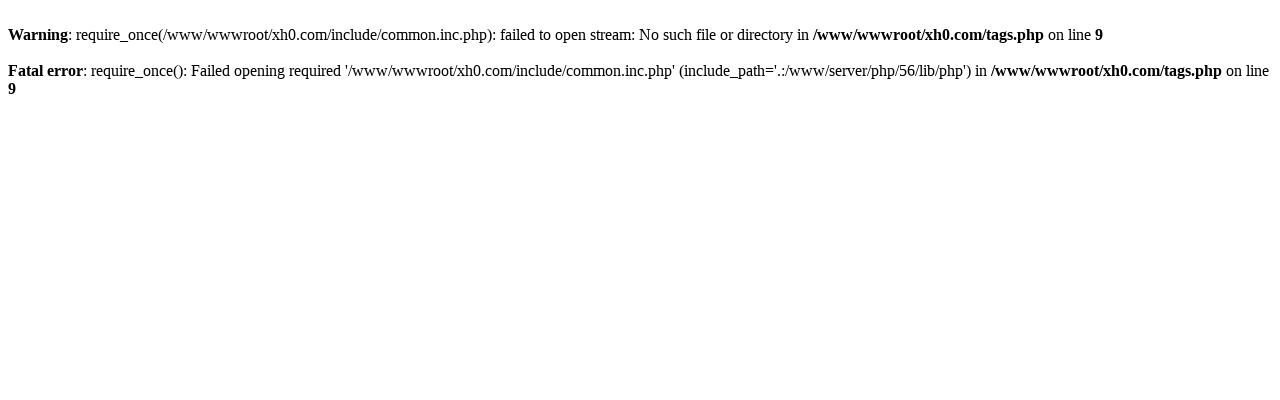

--- FILE ---
content_type: text/html; charset=UTF-8
request_url: http://xh0.com/tags.php?/%E6%9C%80%E5%90%8E%E7%9A%84%E6%99%9A%E9%A4%90/
body_size: 234
content:
<br />
<b>Warning</b>:  require_once(/www/wwwroot/xh0.com/include/common.inc.php): failed to open stream: No such file or directory in <b>/www/wwwroot/xh0.com/tags.php</b> on line <b>9</b><br />
<br />
<b>Fatal error</b>:  require_once(): Failed opening required '/www/wwwroot/xh0.com/include/common.inc.php' (include_path='.:/www/server/php/56/lib/php') in <b>/www/wwwroot/xh0.com/tags.php</b> on line <b>9</b><br />
